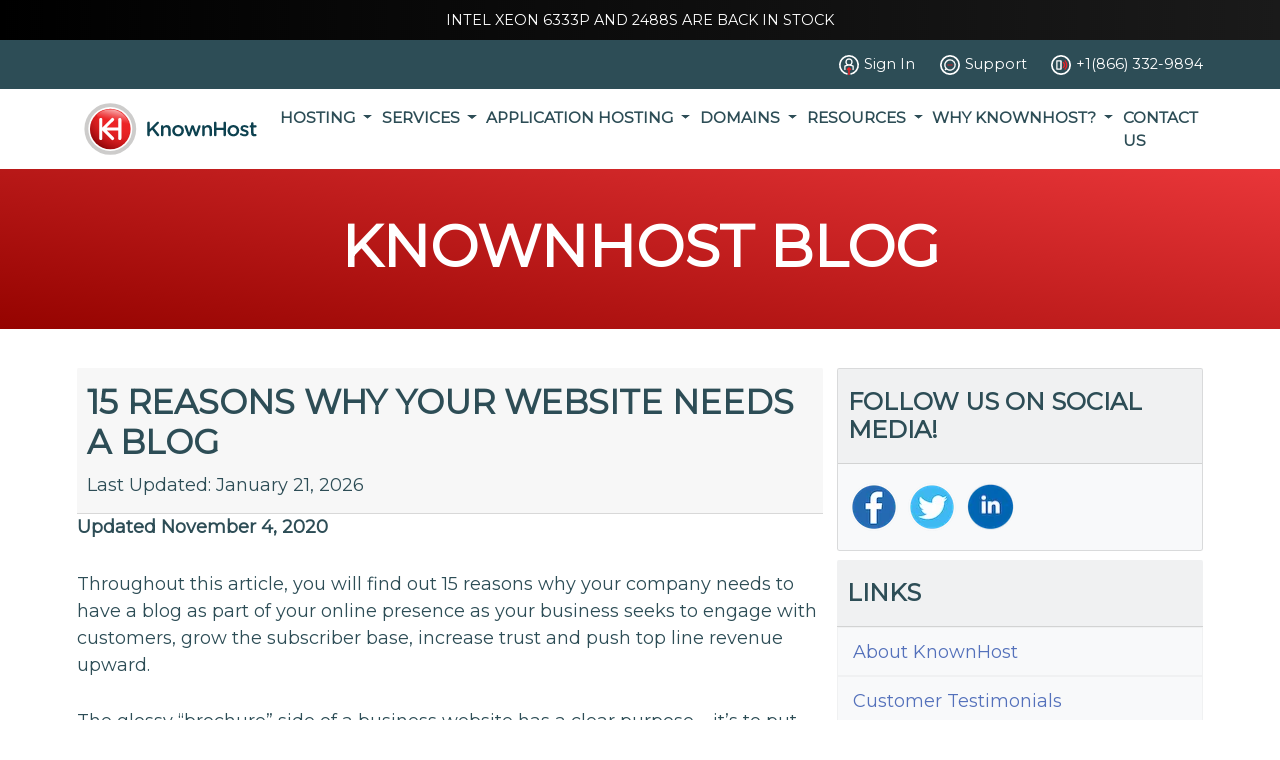

--- FILE ---
content_type: text/html; charset=UTF-8
request_url: https://www.knownhost.com/blog/15-reasons-why-your-website-needs-a-blog/
body_size: 18327
content:
<!doctype html><html lang="en-US"><head><meta charset="UTF-8"><meta http-equiv="X-UA-Compatible" content="IE=edge"><meta name="viewport" content="width=device-width, initial-scale=1"><script src="/cdn-cgi/scripts/7d0fa10a/cloudflare-static/rocket-loader.min.js" data-cf-settings="0948460e7a3b156a95deec59-|49"></script><link rel="preload" href="https://cdnjs.cloudflare.com/ajax/libs/bootstrap/5.1.3/css/bootstrap.min.css" referrerpolicy="no-referrer" as="style" onload="this.rel='stylesheet'"/><script src="/cdn-cgi/scripts/7d0fa10a/cloudflare-static/rocket-loader.min.js" data-cf-settings="0948460e7a3b156a95deec59-|49"></script><link rel="preload" href="https://www.knownhost.com/blog/wp-content/themes/kh-blog-theme/style.css" as="style" onload="this.rel='stylesheet'"> <script async src="https://www.googletagmanager.com/gtag/js?id=G-ME5XD3CP95" type="0948460e7a3b156a95deec59-text/javascript"></script> <script type="0948460e7a3b156a95deec59-text/javascript" async>window.addEventListener('mousemove', initTags)
        window.addEventListener('ontouchstart', initTags)
        window.addEventListener('scroll', initTags)

        function initTags() {
            window.dataLayer = window.dataLayer || [];
            function gtag(){dataLayer.push(arguments)};
            gtag('js', new Date());
            gtag('config', 'UA-1639514-1');
            gtag('config', 'G-ME5XD3CP95');

            // <!-- Facebook Pixel Code -->
            !function(f,b,e,v,n,t,s)
            {if(f.fbq)return;n=f.fbq=function(){n.callMethod?
            n.callMethod.apply(n,arguments):n.queue.push(arguments)};
            if(!f._fbq)f._fbq=n;n.push=n;n.loaded=!0;n.version='2.0';
            n.queue=[];t=b.createElement(e);t.async=!0;
            t.src=v;s=b.getElementsByTagName(e)[0];
            s.parentNode.insertBefore(t,s)}(window, document,'script',
            'https://connect.facebook.net/en_US/fbevents.js');
            fbq('init', '579995015506325');
            fbq('track', 'PageView');

            window.removeEventListener('mousemove', initTags);
            window.removeEventListener('ontouchstart', initTags);
            window.removeEventListener('scroll', initTags);
        }</script> 
 <script type="0948460e7a3b156a95deec59-text/javascript">(function(w,d,s,l,i){w[l]=w[l]||[];w[l].push({'gtm.start':
    new Date().getTime(),event:'gtm.js'});var f=d.getElementsByTagName(s)[0],
    j=d.createElement(s),dl=l!='dataLayer'?'&l='+l:'';j.async=true;j.src=
    'https://www.googletagmanager.com/gtm.js?id='+i+dl;f.parentNode.insertBefore(j,f);
    })(window,document,'script','dataLayer','GTM-N694FDN');</script> <meta name='robots' content='index, follow, max-image-preview:large, max-snippet:-1, max-video-preview:-1' /><title>15 Reasons Why Your Website Needs a Blog - KnownHost</title><meta name="description" content="Your company needs a blog to seek engagements, grow the subscriber base, increase trust and push top line revenue upward." /><link rel="canonical" href="https://www.knownhost.com/blog/15-reasons-why-your-website-needs-a-blog/" /><meta property="og:locale" content="en_US" /><meta property="og:type" content="article" /><meta property="og:title" content="15 Reasons Why Your Website Needs a Blog - KnownHost" /><meta property="og:description" content="Your company needs a blog to seek engagements, grow the subscriber base, increase trust and push top line revenue upward." /><meta property="og:url" content="https://www.knownhost.com/blog/15-reasons-why-your-website-needs-a-blog/" /><meta property="og:site_name" content="KnownHost" /><meta property="article:publisher" content="https://www.facebook.com/KnownHost/" /><meta property="article:published_time" content="2020-11-04T14:03:18+00:00" /><meta property="article:modified_time" content="2026-01-21T20:13:32+00:00" /><meta name="author" content="Emily Moore" /><meta name="twitter:card" content="summary_large_image" /><meta name="twitter:creator" content="@KnownHost" /><meta name="twitter:site" content="@KnownHost" /><meta name="twitter:label1" content="Written by" /><meta name="twitter:data1" content="Emily Moore" /><meta name="twitter:label2" content="Est. reading time" /><meta name="twitter:data2" content="10 minutes" /> <script type="application/ld+json" class="yoast-schema-graph">{"@context":"https://schema.org","@graph":[{"@type":"Article","@id":"https://www.knownhost.com/blog/15-reasons-why-your-website-needs-a-blog/#article","isPartOf":{"@id":"https://www.knownhost.com/blog/15-reasons-why-your-website-needs-a-blog/"},"author":{"name":"Emily Moore","@id":"https://www.knownhost.com/blog/#/schema/person/b15716b5af83cfb7bfd5bd13ecf985fc"},"headline":"15 Reasons Why Your Website Needs a Blog","datePublished":"2020-11-04T14:03:18+00:00","dateModified":"2026-01-21T20:13:32+00:00","mainEntityOfPage":{"@id":"https://www.knownhost.com/blog/15-reasons-why-your-website-needs-a-blog/"},"wordCount":2175,"commentCount":0,"publisher":{"@id":"https://www.knownhost.com/blog/#organization"},"keywords":["blog","website"],"articleSection":["Blogging"],"inLanguage":"en-US","potentialAction":[{"@type":"CommentAction","name":"Comment","target":["https://www.knownhost.com/blog/15-reasons-why-your-website-needs-a-blog/#respond"]}]},{"@type":"WebPage","@id":"https://www.knownhost.com/blog/15-reasons-why-your-website-needs-a-blog/","url":"https://www.knownhost.com/blog/15-reasons-why-your-website-needs-a-blog/","name":"15 Reasons Why Your Website Needs a Blog - KnownHost","isPartOf":{"@id":"https://www.knownhost.com/blog/#website"},"datePublished":"2020-11-04T14:03:18+00:00","dateModified":"2026-01-21T20:13:32+00:00","description":"Your company needs a blog to seek engagements, grow the subscriber base, increase trust and push top line revenue upward.","breadcrumb":{"@id":"https://www.knownhost.com/blog/15-reasons-why-your-website-needs-a-blog/#breadcrumb"},"inLanguage":"en-US","potentialAction":[{"@type":"ReadAction","target":["https://www.knownhost.com/blog/15-reasons-why-your-website-needs-a-blog/"]}]},{"@type":"BreadcrumbList","@id":"https://www.knownhost.com/blog/15-reasons-why-your-website-needs-a-blog/#breadcrumb","itemListElement":[{"@type":"ListItem","position":1,"name":"Home","item":"https://www.knownhost.com/blog/"},{"@type":"ListItem","position":2,"name":"15 Reasons Why Your Website Needs a Blog"}]},{"@type":"WebSite","@id":"https://www.knownhost.com/blog/#website","url":"https://www.knownhost.com/blog/","name":"KnownHost.com","description":"Quality Managed Web Hosting by KnownHost","publisher":{"@id":"https://www.knownhost.com/blog/#organization"},"potentialAction":[{"@type":"SearchAction","target":{"@type":"EntryPoint","urlTemplate":"https://www.knownhost.com/blog/?s={search_term_string}"},"query-input":{"@type":"PropertyValueSpecification","valueRequired":true,"valueName":"search_term_string"}}],"inLanguage":"en-US"},{"@type":"Organization","@id":"https://www.knownhost.com/blog/#organization","name":"KnownHost, LLC","url":"https://www.knownhost.com/blog/","logo":{"@type":"ImageObject","inLanguage":"en-US","@id":"https://www.knownhost.com/blog/#/schema/logo/image/","url":"https://www.knownhost.com/blog/wp-content/uploads/2021/04/logo.png","contentUrl":"https://www.knownhost.com/blog/wp-content/uploads/2021/04/logo.png","width":1200,"height":400,"caption":"KnownHost, LLC"},"image":{"@id":"https://www.knownhost.com/blog/#/schema/logo/image/"},"sameAs":["https://www.facebook.com/KnownHost/","https://x.com/KnownHost","https://www.linkedin.com/company/knownhost"]},{"@type":"Person","@id":"https://www.knownhost.com/blog/#/schema/person/b15716b5af83cfb7bfd5bd13ecf985fc","name":"Emily Moore","sameAs":["https://www.knownhost.com"],"url":"https://www.knownhost.com/blog/author/emily-honeycutt/"}]}</script> <link rel='dns-prefetch' href='//cdnjs.cloudflare.com' /><link rel="alternate" type="application/rss+xml" title="KnownHost &raquo; Feed" href="https://www.knownhost.com/blog/feed/" /><link rel="alternate" type="application/rss+xml" title="KnownHost &raquo; Comments Feed" href="https://www.knownhost.com/blog/comments/feed/" /><link rel="alternate" type="application/rss+xml" title="KnownHost &raquo; 15 Reasons Why Your Website Needs a Blog Comments Feed" href="https://www.knownhost.com/blog/15-reasons-why-your-website-needs-a-blog/feed/" /><link rel="alternate" title="oEmbed (JSON)" type="application/json+oembed" href="https://www.knownhost.com/blog/wp-json/oembed/1.0/embed?url=https%3A%2F%2Fwww.knownhost.com%2Fblog%2F15-reasons-why-your-website-needs-a-blog%2F" /><link rel="alternate" title="oEmbed (XML)" type="text/xml+oembed" href="https://www.knownhost.com/blog/wp-json/oembed/1.0/embed?url=https%3A%2F%2Fwww.knownhost.com%2Fblog%2F15-reasons-why-your-website-needs-a-blog%2F&#038;format=xml" /><style>yarpp{content-visibility:auto;contain-intrinsic-size:1px 1000px;}</style><script type="0948460e7a3b156a95deec59-text/javascript">WebFontConfig={google:{families:["Montserrat:wght@400..700&display=swap"]}};if ( typeof WebFont === "object" && typeof WebFont.load === "function" ) { WebFont.load( WebFontConfig ); }</script><script data-optimized="1" src="https://www.knownhost.com/blog/wp-content/plugins/litespeed-cache/assets/js/webfontloader.min.js" type="0948460e7a3b156a95deec59-text/javascript"></script><link data-optimized="2" rel="stylesheet" href="https://www.knownhost.com/blog/wp-content/litespeed/css/20e1f22ceea3eaafdac9025565a719c3.css?ver=37a8f" /><link rel="preload" as="image" href="/assets/images/kh-full.svg"><link rel="preload" as="image" href="https://www.knownhost.com/blog/wp-content/themes/kh-blog-theme/assets/img/icons/facebook-icon.png"><link rel="preload" as="image" href="https://www.knownhost.com/blog/wp-content/themes/kh-blog-theme/assets/img/icons/twitter-icon.png"><link rel="preload" as="image" href="https://www.knownhost.com/blog/wp-content/themes/kh-blog-theme/assets/img/icons/linkedin-icon.png"><link rel="https://api.w.org/" href="https://www.knownhost.com/blog/wp-json/" /><link rel="alternate" title="JSON" type="application/json" href="https://www.knownhost.com/blog/wp-json/wp/v2/posts/16805" /><link rel="EditURI" type="application/rsd+xml" title="RSD" href="https://www.knownhost.com/blog/xmlrpc.php?rsd" /><meta name="generator" content="WordPress 6.9" /><link rel='shortlink' href='https://www.knownhost.com/blog/?p=16805' /><link rel="icon" href="https://www.knownhost.com/blog/wp-content/uploads/2022/07/cropped-apple-icon-57x57-1-32x32.png" sizes="32x32" /><link rel="icon" href="https://www.knownhost.com/blog/wp-content/uploads/2022/07/cropped-apple-icon-57x57-1-192x192.png" sizes="192x192" /><link rel="apple-touch-icon" href="https://www.knownhost.com/blog/wp-content/uploads/2022/07/cropped-apple-icon-57x57-1-180x180.png" /><meta name="msapplication-TileImage" content="https://www.knownhost.com/blog/wp-content/uploads/2022/07/cropped-apple-icon-57x57-1-270x270.png" /></head><body>
<noscript>
<img height="1" width="1" style="display:none"
src="https://www.facebook.com/tr?id=579995015506325&ev=PageView&noscript=1"/>
</noscript>
<noscript><iframe src="https://www.googletagmanager.com/ns.html?id=GTM-N694FDN"
height="0" width="0" style="display:none;visibility:hidden"></iframe></noscript><div id="holder"><div id="kh-banner" class="flash"><div class="container"><div class="text-center"><p class="p-0 m-0 sale-wrapper py-3">
<a class="sale py-2 active" href="/managed-dedicated-servers">Intel Xeon 6333p and 2488s are back in stock</a></p></div></div></div><div class="kh_bg-dark-blue text-white py-2" style="background-color: #2d4d56;"><div class="container kh_container"><div class="d-flex justify-content-between justify-content-md-end">
<a class="nav-link d-flex align-items-center text-white" href="https://my.knownhost.com/client/login/">
<img data-lazyloaded="1" src="[data-uri]" class="kh_nav-icon" data-src="/assets/images/icons/nav/account-login-white.svg" alt="login">
<span class="d-none d-md-block">Sign In</span>
</a>
<a class="nav-link d-flex align-items-center text-white" href="https://my.knownhost.com/client/login/">
<img data-lazyloaded="1" src="[data-uri]" class="kh_nav-icon" data-src="/assets/images/icons/nav/customer-service-white.svg" alt="chat">
<span class="d-none d-md-block">Support</span>
</a>
<a class="nav-link d-flex align-items-center text-white pe-0" href="tel:18663329894">
<img data-lazyloaded="1" src="[data-uri]" class="kh_nav-icon" data-src="/assets/images/icons/nav/call-us-white.svg" alt="call">
<span class="d-none d-md-block">+1(866) 332-9894</span>
</a></div></div></div><nav class="navbar navbar-expand-lg navbar-light bg-white py-0"><div class="container kh_container">
<a class="navbar-brand kh_img-container" href="/" style="height: 80px;">
<img src="/assets/images/kh-full.svg" class="w-100 h-100" alt="KnownHost" fetchpriority="high" decoding="sync">
</a>
<button class="navbar-toggler" type="button" data-bs-toggle="collapse" data-bs-target="#navbarNavDropdown" aria-controls="navbarNavDropdown" aria-expanded="false" aria-label="Toggle navigation">
<span class="navbar-toggler-icon"></span>
</button><div class="collapse navbar-collapse justify-content-end" id="navbarNavDropdown"><ul class="navbar-nav gap-3"><li class="nav-item dropdown">
<a class="d-none d-lg-block nav-link dropdown-toggle" href="/hosting" role="button" data-bs-hover="dropdown" aria-expanded="false">
Hosting                            </a>
<a class="d-block d-lg-none nav-link dropdown-toggle" href="/hosting" role="button" data-bs-toggle="dropdown" aria-expanded="false">
Hosting                            </a><ul class="dropdown-menu"><li>
<a class="dropdown-item" href="/web-hosting">
Web Hosting                                            </a></li><li>
<a class="dropdown-item" href="/reseller-hosting">
Reseller Hosting                                            </a></li><li>
<a class="dropdown-item" href="/semi-dedicated-hosting">
Semi-Dedicated Hosting                                            </a></li><li>
<a class="dropdown-item" href="/wordpress-hosting">
Hosting for WordPress                                            </a></li><li>
<a class="dropdown-item" href="/vps-hosting">
VPS Servers                                            </a></li><li>
<a class="dropdown-item" href="/nvme-vps">
NVMe VPS Servers                                            </a></li><li>
<a class="dropdown-item" href="/cloud-hosting">
Cloud Servers                                            </a></li><li>
<a class="dropdown-item" href="/dedicated-servers">
Dedicated Servers                                            </a></li></ul></li><li class="nav-item dropdown">
<a class="d-none d-lg-block nav-link dropdown-toggle" href="#" role="button" data-bs-hover="dropdown" aria-expanded="false">
Services                            </a>
<a class="d-block d-lg-none nav-link dropdown-toggle" href="#" role="button" data-bs-toggle="dropdown" aria-expanded="false">
Services                            </a><ul class="dropdown-menu"><li>
<a class="dropdown-item" href="/ssl-certificates">
SSL Certificates                                            </a></li><li>
<a class="dropdown-item" href="/remote-backups">
Remote Backups                                            </a></li><li>
<a class="dropdown-item" href="/mailchannels">
MailChannels                                            </a></li><li>
<a class="dropdown-item" href="/google-workspace">
Google Workspace                                            </a></li><li>
<a class="dropdown-item" href="/migration-assistance">
Migration Assistance                                            </a></li></ul></li><li class="nav-item dropdown">
<a class="d-none d-lg-block nav-link dropdown-toggle" href="/application-hosting" role="button" data-bs-hover="dropdown" aria-expanded="false">
Application Hosting                            </a>
<a class="d-block d-lg-none nav-link dropdown-toggle" href="/application-hosting" role="button" data-bs-toggle="dropdown" aria-expanded="false">
Application Hosting                            </a><ul class="dropdown-menu"><li>
<a class="dropdown-item" href="/xenforo-hosting">
XenForo Hosting                                            </a></li><li>
<a class="dropdown-item" href="/opencart-hosting">
OpenCart Hosting                                            </a></li><li>
<a class="dropdown-item" href="/cpanel">
cPanel Hosting                                            </a></li><li>
<a class="dropdown-item" href="/plesk">
Plesk Hosting                                            </a></li><li>
<a class="dropdown-item" href="/directadmin">
DirectAdmin Hosting                                            </a></li><li>
<a class="dropdown-item" href="/whmcs">
WHMCS Hosting                                            </a></li></ul></li><li class="nav-item dropdown">
<a class="d-none d-lg-block nav-link dropdown-toggle" href="/domain-registration" role="button" data-bs-hover="dropdown" aria-expanded="false">
Domains                            </a>
<a class="d-block d-lg-none nav-link dropdown-toggle" href="/domain-registration" role="button" data-bs-toggle="dropdown" aria-expanded="false">
Domains                            </a><ul class="dropdown-menu"><li>
<a class="dropdown-item" href="/domain-registration-com">
.com registration                                            </a></li><li>
<a class="dropdown-item" href="/domain-registration-net">
.net registration                                            </a></li><li>
<a class="dropdown-item" href="/domain-registration-org">
.org registration                                            </a></li><li>
<a class="dropdown-item" href="/domain-registration-ca">
.ca registration                                            </a></li><li>
<a class="dropdown-item" href="/domain-registration-us">
.us registration                                            </a></li><li>
<a class="dropdown-item" href="/domain-registration-co">
.co registration                                            </a></li></ul></li><li class="nav-item dropdown">
<a class="d-none d-lg-block nav-link dropdown-toggle" href="#" role="button" data-bs-hover="dropdown" aria-expanded="false">
Resources                            </a>
<a class="d-block d-lg-none nav-link dropdown-toggle" href="#" role="button" data-bs-toggle="dropdown" aria-expanded="false">
Resources                            </a><ul class="dropdown-menu"><li>
<a class="dropdown-item" href="/blog/">
Our Blog                                            </a></li><li>
<a class="dropdown-item" href="/kb/">
Knowledge Base                                            </a></li><li>
<a class="dropdown-item" href="/affiliate">
Referral Incentives                                            </a></li><li>
<a class="dropdown-item" href="/hosting-acquisitions">
Hosting Acquisitions                                            </a></li></ul></li><li class="nav-item dropdown">
<a class="d-none d-lg-block nav-link dropdown-toggle" href="#" role="button" data-bs-hover="dropdown" aria-expanded="false">
Why KnownHost?                            </a>
<a class="d-block d-lg-none nav-link dropdown-toggle" href="#" role="button" data-bs-toggle="dropdown" aria-expanded="false">
Why KnownHost?                            </a><ul class="dropdown-menu"><li>
<a class="dropdown-item" href="/why-knownhost">
Why KnownHost?                                            </a></li><li>
<a class="dropdown-item" href="/about">
About Us                                            </a></li><li>
<a class="dropdown-item" href="/network">
Our Network                                            </a></li><li>
<a class="dropdown-item" href="/ddos-protection">
DDoS Protection                                            </a></li><li>
<a class="dropdown-item" href="/our-clients">
Our Clients                                            </a></li></ul></li><li class="nav-item ">
<a class="d-none d-lg-block nav-link " href="/contact" >
Contact Us                            </a>
<a class="d-block d-lg-none nav-link " href="/contact" >
Contact Us                            </a></li></ul></div></div></nav></div><div id="nav-spacer"></div> <script defer type="0948460e7a3b156a95deec59-text/javascript">document.addEventListener("DOMContentLoaded", function(){
        const holder = document.getElementById('holder')
        const navSpacer = document.getElementById('nav-spacer')
        navSpacer.style.height = holder.clientHeight + "px"

        document.querySelectorAll('.compare-plans-offset').forEach(item => {
            item.style.top = -holder.clientHeight + "px"
        })

        if(window.innerWidth > 991) {
            document.querySelectorAll('.dropdown').forEach(function(dropdown) {
                dropdown.addEventListener('mouseenter', function() {
                    const dropdownMenu = this.querySelector('.dropdown-menu');
                    dropdownMenu.classList.add('show');
                });
    
                dropdown.addEventListener('mouseleave', function() {
                    const dropdownMenu = this.querySelector('.dropdown-menu');
                    dropdownMenu.classList.remove('show');
                });
            });
        }
    });</script> <section class="kh_banner" style="min-height: 150px;"><div class="container py-5"><h3 class="kh_title-h1-xl py-4 aspect-ratio-box">KNOWNHOST BLOG</h3></div></section><div class="container"><div class="row"><div class="col-md-8"><main id="main" class="site-main"><article class="my-6"><div class="card border-0"><div class="card-header"><h1 class="kh_title-h2 py-3 m-0">15 Reasons Why Your Website Needs a Blog</h1><p class="last-updated">Last Updated: January 21, 2026</p></div><div class="blog-full-post"><p><strong>Updated November 4, 2020</strong></p><div style="height:20px" aria-hidden="true" class="wp-block-spacer"></div><p>Throughout this article, you will find out 15 reasons why your company needs to have a blog as part of your online presence as your business seeks to engage with customers, grow the subscriber base, increase trust and push top line revenue upward.</p><div style="height:20px" aria-hidden="true" class="wp-block-spacer"></div><p>The glossy &#8220;brochure&#8221; side of a business website has a clear purpose &#8211; it&#8217;s to put out the product (or service) value proposition, resonate with user needs and provide a clear path to purchase.  So, how does a blog fit into the overall content strategy?</p><div style="height:20px" aria-hidden="true" class="wp-block-spacer"></div><p>We&#8217;ll cover 15 different reasons business owners and marketers invest the time and effort into blogging.  TL;DR &#8211; a blog makes financial sense for many different reasons!</p><div style="height:20px" aria-hidden="true" class="wp-block-spacer"></div><h2 class="wp-block-heading"><strong>Authority Building / Thought Leadership</strong></h2><p>Building authority and thought leadership requires taking on topics and writing at a depth (number of words) that often don&#8217;t fit neatly into the glossy brochure side of a website.  Whether they&#8217;re called epic, skyscraper, evergreen, pillar or deep-dive posts, the fact of the matter is that taking on a topic and giving it thorough coverage is how writers, and sites, become known as experts.</p><div style="height:20px" aria-hidden="true" class="wp-block-spacer"></div><p>The goal of blogging should be to provide useful information that readers can do something with, today, in the real world.  In the case of this post, it&#8217;s to spurn someone on so that they set up a blog on their site and get started writing.</p><div style="height:20px" aria-hidden="true" class="wp-block-spacer"></div><h2 class="wp-block-heading"><strong>Build Rapport &amp; Trust With Clients via Storytelling</strong></h2><p>People buy from those they know, like and trust, period. Finding opportunities for readers to get to know the company, products and people behind the scenes are great ways of <a href="https://www.brandwatch.com/blog/brand-affinity/">developing affinity</a>. In getting readers to see the shared values they hold in common with a brand, a blog can leverage storytelling in showcasing their successes and illustrating those things held as important.</p><div style="height:20px" aria-hidden="true" class="wp-block-spacer"></div><p>The greater the affinity someone has with a brand, the more likely they are to make purchases, to spend more and stay customers for longer, particularly since it <a href="https://www.invespcro.com/blog/customer-acquisition-retention/">costs 5x more to acquire</a> a customer than to retain one.</p><div style="height:20px" aria-hidden="true" class="wp-block-spacer"></div><h2 class="wp-block-heading"><strong>Content Marketing for List Building</strong></h2><p>The fact that email marketing delivers a 4,300% return on investment is reason enough to focus on email list building and use that list to drive top line revenue.  Using a website blog as the primary content marketing channel means that high quality, deep-dive content can be used to attract email subscribers.</p><div style="height:20px" aria-hidden="true" class="wp-block-spacer"></div><p>There are many other reasons for pursuing content marketing, but attracting subscribers provides fuel for a successful email marketing program.</p><div style="height:20px" aria-hidden="true" class="wp-block-spacer"></div><h2 class="wp-block-heading"><strong>Conversions to Sell More Stuff</strong></h2><p>Using a <a href="https://www.business2community.com/inbound-marketing/43-inbound-markeitng-statistic-will-blow-mind-01035673">blog to sell</a> products and services is probably the most overhyped reason to blog. Yes, you can sell stuff by blogging. No, you shouldn&#8217;t try to make your blog exclusively a channel to promote your wares.</p><div style="height:20px" aria-hidden="true" class="wp-block-spacer"></div><p>A blog is most successful when it provides value to readers.  The less you ask for in return for reading your blog the more likely you are to build affinity, trust and a lasting relationship.  In short, don&#8217;t burn your bridges by screaming, &#8220;Sale. Sale. Sale.&#8221; throughout your blog.</p><div style="height:20px" aria-hidden="true" class="wp-block-spacer"></div><p>It&#8217;s great to occasionally throw in a special sale offer, giveaway, promotion, discount or incentive for people to open their wallets.  But don&#8217;t make your blog into that annoying salesman that calls on the phone and instantly gets hung up on.</p><div style="height:20px" aria-hidden="true" class="wp-block-spacer"></div><h2 class="wp-block-heading"><strong>Meeting Expectations</strong></h2><p>Sometimes you do what needs to be done because it&#8217;s expected of you.</p><div style="height:20px" aria-hidden="true" class="wp-block-spacer"></div><p>Ever visit a website where the copyright year in the footer is 2, 3 or 5 years out of date?</p><div style="height:20px" aria-hidden="true" class="wp-block-spacer"></div><p>Ever look for a company Contact Us details in search of their phone number and address, but you can&#8217;t locate them?</p><div style="height:20px" aria-hidden="true" class="wp-block-spacer"></div><p>Website visitors <a href="https://contentmarketinginstitute.com/wp-content/uploads/2017/12/2018_B2C_Research_Final.pdf">expect companies to have a blog</a>. It doesn&#8217;t have to be updated 10x a day. It doesn&#8217;t have to spell out secrets like cold fusion. It does need to have original content and have had blog posts published fairly recently.</p><div style="height:20px" aria-hidden="true" class="wp-block-spacer"></div><p>A cold dead blog is just as bad as no blog.  Either way, visitors think it&#8217;s a ghost town.  No one goes to a ghost town in search of solutions to their problems.</p><div style="height:20px" aria-hidden="true" class="wp-block-spacer"></div><h2 class="wp-block-heading"><strong>Explain Product Use Cases</strong></h2><p>The main pages on a website are designed to gain the attention of visitors, explain the primary value proposition of the offerings and do it using hard hitting writing (not lengthy, verbose text-heavy prose).  It really is like a glossy brochure.</p><div style="height:20px" aria-hidden="true" class="wp-block-spacer"></div><p>A blog, on the other hand, can be used to illustrate how a product or service is used in particular use cases.  When you&#8217;ve got a range of different ways something can be used to make life easier, save money or otherwise benefit the buyer, assorted use cases can explain the assorted applications without trying to be everything to everyone all in one go.</p><div style="height:20px" aria-hidden="true" class="wp-block-spacer"></div><h2 class="wp-block-heading"><strong>Improve Marketing ROI</strong></h2><p>Companies that blog have <a href="https://www.hubspot.com/state-of-marketing">noticeably higher marketing ROI</a> than those who don&#8217;t.</p><div style="height:20px" aria-hidden="true" class="wp-block-spacer"></div><p>Marketing ROI is derived from each of the other 14 reasons your site needs a blog, so be sure to check each and every one of them out before deciding against embarking on a blog.</p><div style="height:20px" aria-hidden="true" class="wp-block-spacer"></div><p>If you want to boost marketing results, you need a company blog.</p><div style="height:20px" aria-hidden="true" class="wp-block-spacer"></div><h2 class="wp-block-heading"><strong>Keep Customers Updated About News, Product Updates &amp; Events</strong></h2><p>Social media is great at updating your audience about happenings with the company, latest news, events you&#8217;ll be hosting or attending, new products, product feature updates and much more.  Email is also great at updating people.  However, social media posts are only seen by a fraction of your audience, even those who follow you won&#8217;t see every update you share.</p><div style="height:20px" aria-hidden="true" class="wp-block-spacer"></div><p>Email, although effective, will only reach those who have subscribed, meaning your messages won&#8217;t be seen by everyone you want to reach.</p><div style="height:20px" aria-hidden="true" class="wp-block-spacer"></div><p>In an ideal world, a company will make announcements via blog posts, share them socially and then include mention in email newsletters.  This multi-channel approach is how you get the greatest coverage in reaching customers, prospects and brand fans.</p><div style="height:20px" aria-hidden="true" class="wp-block-spacer"></div><h2 class="wp-block-heading"><strong>Lead Generation</strong></h2><p>One of the top revenue generating activities associated with <a href="https://blog.hubspot.com/marketing/business-blogging-in-2015">blogging is in lead generation</a>.</p><div style="height:20px" aria-hidden="true" class="wp-block-spacer"></div><p>Rather than trying to immediately convert readers into buyers, a blog can be used as an effective lead generation tool that attracts prospects by illustrating the positive results found from using the products or services of a company.</p><div style="height:20px" aria-hidden="true" class="wp-block-spacer"></div><p>Some use a blog for demand generation, by showing the problem that people may not realize they&#8217;ve got.  Others use it for lead capture, by offering to tell more about the solutions available to a problem they know they are experiencing.  Lead generation is all this and more.  Use the blog to inform, tease, offer free information and get insights about who is interested in what &#8211; perfect fuel for the sales team.</p><div style="height:20px" aria-hidden="true" class="wp-block-spacer"></div><h2 class="wp-block-heading"><strong>Localization Opportunities</strong></h2><p>If you&#8217;ve got a national, or global, audience, there can be differences in how a product or service fits a given geography.</p><div style="height:20px" aria-hidden="true" class="wp-block-spacer"></div><p>Using a blog to geo-target an audience segment means that you can use those focused keyword phrases that wouldn&#8217;t be appropriate on the general pages of the glossy website.  It&#8217;s the blog where you can talk about a state or city, along with your keyword phrases, which is essential if you&#8217;re trying to attract searchers who have refined their searching based on their locale.</p><div style="height:20px" aria-hidden="true" class="wp-block-spacer"></div><p>Localized searches are common among mobile users, with <a href="https://www.searchenginejournal.com/local-seo/what-is-local-seo-why-local-search-is-important/">half of mobile users</a> visiting a store after doing a local search.</p><div style="height:20px" aria-hidden="true" class="wp-block-spacer"></div><p>Use the blog to drop in some local phrases, focus on a local market, give examples of local customers for the ultimate in targeted use cases.  You&#8217;ll always be able to use other locations in future posts without worry about overloading your site navigation or diluting your broad core message.</p><div style="height:20px" aria-hidden="true" class="wp-block-spacer"></div><h2 class="wp-block-heading"><strong>Sales &#8211; Staying Front of Mind / Front of Wallet</strong></h2><p>There are times when you&#8217;d like to just give people a nudge and remind them that you&#8217;re out there, still the thought leaders, still the trusted name and still the ones who have the solution to their needs.</p><div style="height:20px" aria-hidden="true" class="wp-block-spacer"></div><p>A blog gives you a chance to stay front of mind, which in turn helps keep you front of wallet, so that when it is time for someone to spend money, they remember that you&#8217;re the one to call first.</p><div style="height:20px" aria-hidden="true" class="wp-block-spacer"></div><p>Blogging doesn&#8217;t have to be about making the immediate sale.  Instead, simply providing content that is of value to them, is interesting to them or even humorous &#8211; all are ways of staying in front of the customer and providing that nudge they may need to keep you fresh in their mind.</p><div style="height:20px" aria-hidden="true" class="wp-block-spacer"></div><h2 class="wp-block-heading"><strong>SEO &#8211; Inbound Link Building</strong></h2><p>Thinking of a blog means thinking about how the world responds to the blog content.  Publishing a great post that references other great content or is so good in its own right that it&#8217;s worthy of being bookmarked, talked about or linked back to, is a post that&#8217;s accomplishing many different positive achievements.</p><div style="height:20px" aria-hidden="true" class="wp-block-spacer"></div><p>By getting others to mention your post, and link back to it, there is a search engine optimization value to the post.  Attracting inbound links will build not just the post authority and trust but also the entire site authority and trust.</p><div style="height:20px" aria-hidden="true" class="wp-block-spacer"></div><p>Create quality content and encourage backlinks from others &#8211; your search rankings will improve across multiple pages of the site.</p><div style="height:20px" aria-hidden="true" class="wp-block-spacer"></div><h2 class="wp-block-heading"><strong>SEO &#8211; Internal Link Building</strong></h2><p>Internal links are some of the most important links that you can possibly build while being the ones you have the greatest control over.</p><div style="height:20px" aria-hidden="true" class="wp-block-spacer"></div><p>By adding more content weight to the site, each post gives you an opportunity to create contextually relevant links pointing to other key pages of your site that you want to boost in the rankings.  Don&#8217;t overdo it.  In moderation, blogging to create internal links is a powerful tactic to improve other page positions in the SERPs.</p><div style="height:20px" aria-hidden="true" class="wp-block-spacer"></div><h2 class="wp-block-heading"><strong>SEO &#8211; Search Traffic Building</strong></h2><p>Experienced bloggers know that adding a blog to a successful website is much like going fishing and putting another line (with baited hook) into the water.  Over time, as quality content is published, a blog will amass a growing number of pages which rank for assorted search terms.</p><div style="height:20px" aria-hidden="true" class="wp-block-spacer"></div><p>Think of a blog as a giant magnet or every increasing funnel that can attract new visitors to the site and then be funneled over to sales related pages, email signups and other conversion paths, thanks to the use of well crafted Call To Action (CTA) pitches.</p><div style="height:20px" aria-hidden="true" class="wp-block-spacer"></div><h2 class="wp-block-heading"><strong>Social Syndication Opportunities</strong></h2><p>Rather than blasting out sales messages at every chance across the company social media channels, why not present a synopsis of new blog post content with a link inviting people to learn more?</p><div style="height:20px" aria-hidden="true" class="wp-block-spacer"></div><p>By giving your social channels a healthy dose of interesting, non-sales related content, you&#8217;re demonstrating a commitment to providing them items of value rather than ways of lightening their wallets.</p><div style="height:20px" aria-hidden="true" class="wp-block-spacer"></div><h2 class="wp-block-heading"><strong>Blog Options</strong></h2><p>Ask someone what blog they&#8217;re considering installing on a website and odds are they&#8217;re going to say, &#8220;WordPress&#8221; without batting an eye, largely because of the fact that <a href="https://99firms.com/blog/blogging-statistics/">WordPress powers about 1/3 of all websites</a> on the internet.</p><div style="height:20px" aria-hidden="true" class="wp-block-spacer"></div><p>WordPress is actually a Content Management System (CMS) that includes the ability for one or more people to publish and manage the publishing of content while readers can comment on content being published, thus making it a blog.</p><div style="height:20px" aria-hidden="true" class="wp-block-spacer"></div><p>Other CMS&#8217;s of note, that can also be considered blogs, but typically aren&#8217;t thought of in that way, include Joomla! and Drupal.</p><div style="height:20px" aria-hidden="true" class="wp-block-spacer"></div><p>Traditional self-hosted blog platforms include Pyro, SilverStripe, TextPattern, Jekyll, though there are dozens more free options available.</p><div style="height:20px" aria-hidden="true" class="wp-block-spacer"></div><h2 class="wp-block-heading"><strong>External vs Self-Hosted</strong></h2><p>You can install a blog or other CMS system on your website, like WordPress, and move right along.</p><div style="height:20px" aria-hidden="true" class="wp-block-spacer"></div><p>The other option is to use an external platform owned by someone else, like WordPress.com, Blogger or even Medium, LinkedIn or Instagram.</p><div style="height:20px" aria-hidden="true" class="wp-block-spacer"></div><p>The critical differences between hosting your own platform like installing WordPress on your own domain as compared to using a platform like Medium boils down to control and ownership.</p><div style="height:20px" aria-hidden="true" class="wp-block-spacer"></div><p>If you&#8217;re going to spend countless hours creating content, enticing visitors to come and sign-up, develop search rankings for many core terms &#8211; why would you want to give all of that to some other company?</p><div style="height:20px" aria-hidden="true" class="wp-block-spacer"></div><p>Self-hosted blogging means you control the rights of ownership, editorial control and maintain the rankings that go along with it.  External blog sites mean you&#8217;ve given this away to someone else, developing the value of their online real estate while you retain virtually nothing.</p><div style="height:20px" aria-hidden="true" class="wp-block-spacer"></div><p>The choice is clear.  Install a blog on your domain and never look back!</p><div style="height:20px" aria-hidden="true" class="wp-block-spacer"></div><h2 class="wp-block-heading"><strong>Conclusion</strong></h2><p>Now&#8217;s the time to get started in blogging by installing your choice of blogging platforms on a <a href="https://www.knownhost.com">KnownHost</a> web hosting account. With Softaculous, you&#8217;ll have access to dozens of CMS and blog platforms, all open source and free to use, available with the ease of 1-click installs.</p><div style="height:20px" aria-hidden="true" class="wp-block-spacer"></div><p>Plans range from <a href="https://www.knownhost.com/web-hosting">web hosting</a> at $3.47/month to <a href="https://www.knownhost.com/wordpress-hosting">Managed Hosting for WordPress</a> at $5.98/month, on up to <a href="https://www.knownhost.com/reseller-hosting">reseller accounts</a> from $6.97/month and <a href="https://www.knownhost.com/managed-vps">managed VPS hosting</a> from $28.00/month.</p><div style="height:20px" aria-hidden="true" class="wp-block-spacer"></div><p>If you&#8217;re unsure about which hosting plan would best suit your needs or which blogging platform to install on your hosting account, be sure to ask our technical sales advisors who will be glad to assist.</p><div style="height:20px" aria-hidden="true" class="wp-block-spacer"></div><div style="height:20px" aria-hidden="true" class="wp-block-spacer"></div><div class='yarpp yarpp-related yarpp-related-website yarpp-template-list'><h3>Related posts:</h3><ol><li><a href="https://www.knownhost.com/blog/creating-catchy-blog-content-10-rules-engagement/" rel="bookmark" title="Creating Memorable Blog Content">Creating Memorable Blog Content</a></li><li><a href="https://www.knownhost.com/blog/are-wordpress-comments-beneficial-to-your-blog/" rel="bookmark" title="Are WordPress Comments Beneficial To Your Blog?">Are WordPress Comments Beneficial To Your Blog?</a></li><li><a href="https://www.knownhost.com/blog/best-seo-practices-for-blog-formatting/" rel="bookmark" title="Best SEO Practices For Blog Formatting">Best SEO Practices For Blog Formatting</a></li><li><a href="https://www.knownhost.com/blog/wordpress-plugins-basics/" rel="bookmark" title="WordPress Plugins Basics">WordPress Plugins Basics</a></li></ol></div></div><footer class="entry-footer card-footer text-muted">
<span class="cat-links">
<span class="badge custom-badge"><a href="https://www.knownhost.com/blog/cat/blogging/" rel="category tag">Blogging</a></span>
</span><span class="tags-links">
<span class="badge custom-badge text-muted">#<a href="https://www.knownhost.com/blog/tag/blog/" rel="tag">blog</a></span> <span class="badge custom-badge text-muted">#<a href="https://www.knownhost.com/blog/tag/website/" rel="tag">website</a></span>        </span><div class="entry-meta text-muted mx-1">
<span class="posted-on"><a class="kh_text-dark-blue" href="https://www.knownhost.com/blog/15-reasons-why-your-website-needs-a-blog/" rel="bookmark"><time class="entry-date published" datetime="2020-11-04T09:03:18-05:00">November 4, 2020</time><time class="updated" datetime="2026-01-21T15:13:32-05:00">January 21, 2026</time></a></span></div></footer></div></article><nav class="navigation post-navigation" aria-label="Posts"><h2 class="screen-reader-text">Post navigation</h2><div class="nav-links"><div class="nav-previous"><a href="https://www.knownhost.com/blog/the-significance-of-using-a-business-email-over-a-personal-email/" rel="prev">&laquo; Previous Post</a></div><div class="nav-next"><a href="https://www.knownhost.com/blog/facebook-ads-youtube-ads-or-both/" rel="next">Next Post &raquo;</a></div></div></nav><div id="comments" class="comments-area"><div class="kh-comment-form mt-5"><div id="respond" class="comment-respond"><h5 class="reply-title kh_title-h4">Leave a Reply<small class="wb-cancel-reply"><a rel="nofollow" id="cancel-comment-reply-link" href="/blog/15-reasons-why-your-website-needs-a-blog/#respond" style="display:none;">Cancel</a></small></h5><form action="https://www.knownhost.com/blog/wp-comments-post.php" method="post" id="commentform" class="comment-form row align-items-center"><div class="col-md-12 text-muted wb-comment-notes"><p>Your email address will not be published. Required fields are marked *</p></div><div class="form-group col-md-12"><textarea id="comment" name="comment" cols="45" rows="8" aria-required="true" class="form-control fs-2" placeholder="Enter your comment...*"></textarea></div><div class="form-group col-md-4"><input id="author" placeholder="Name *" name="author" type="text" value="" size="30" class="form-control fs-2" required /></div><div class="form-group col-md-4"><input id="email" placeholder="Email *" name="email" type="email" value="" size="30" class="form-control fs-2" required /></div><div class="form-group col-md-4"><input id="url" placeholder="Website" name="url" type="url" value="" size="30" class="form-control fs-2" /></div><p class="cptch_block"><script class="cptch_to_remove" type="0948460e7a3b156a95deec59-text/javascript">(function( timeout ) {
					setTimeout(
						function() {
							var notice = document.getElementById("cptch_time_limit_notice_1");
							if ( notice )
								notice.style.display = "block";
						},
						timeout
					);
				})(120000);</script> <span id="cptch_time_limit_notice_1" class="cptch_time_limit_notice cptch_to_remove">Time limit is exhausted. Please reload CAPTCHA.</span><span class="cptch_wrap cptch_math_actions">
<label class="cptch_label" for="cptch_input_1"><span class="cptch_span">2</span>
<span class="cptch_span">&nbsp;&#43;&nbsp;</span>
<span class="cptch_span">6</span>
<span class="cptch_span">&nbsp;=&nbsp;</span>
<span class="cptch_span"><input id="cptch_input_1" class="cptch_input cptch_wp_comments" type="text" autocomplete="off" name="cptch_number" value="" maxlength="2" size="2" aria-required="true" required="required" style="margin-bottom:0;display:inline;font-size: 12px;width: 40px;" /></span>
<input type="hidden" name="cptch_result" value="ZbY=" /><input type="hidden" name="cptch_time" value="1769053054" />
<input type="hidden" name="cptch_form" value="wp_comments" />
</label><span class="cptch_reload_button_wrap hide-if-no-js">
<noscript><style type="text/css">.hide-if-no-js {
								display: none !important;
							}</style></noscript>
<span class="cptch_reload_button dashicons dashicons-update"></span>
</span></span></p><div class="form-submit my-5"><input name="submit" type="submit" id="submit" class="submit btn kh_btn-light-green" value="Post Comment" /> <input type='hidden' name='comment_post_ID' value='16805' id='comment_post_ID' />
<input type='hidden' name='comment_parent' id='comment_parent' value='0' /></div><p style="display: none;"><input type="hidden" id="akismet_comment_nonce" name="akismet_comment_nonce" value="dfea69a596" /></p><p style="display: none !important;" class="akismet-fields-container" data-prefix="ak_"><label>&#916;<textarea name="ak_hp_textarea" cols="45" rows="8" maxlength="100"></textarea></label><input type="hidden" id="ak_js_1" name="ak_js" value="188"/><script type="0948460e7a3b156a95deec59-text/javascript">document.getElementById( "ak_js_1" ).setAttribute( "value", ( new Date() ).getTime() );</script></p></form></div></div></div></main></div><div class="col-md-4"><aside id="secondary" class="my-6"><div class="card bg-light mb-3"><div class="card-header"><h3 class="kh_title-h3 py-4 m-0">Follow Us On Social Media!</h3></div><div class="card-body custom-card py-4">
<a href="https://www.facebook.com/KnownHost">
<img src="https://www.knownhost.com/blog/wp-content/themes/kh-blog-theme/assets/img/icons/facebook-icon.png" alt="Facebook" class="m-1 social-media-icon" fetchpriority="high" decoding="sync">
</a>
<a href="https://twitter.com/KnownHost">
<img src="https://www.knownhost.com/blog/wp-content/themes/kh-blog-theme/assets/img/icons/twitter-icon.png" alt="Twitter" class="m-1 social-media-icon" fetchpriority="high" decoding="sync">
</a>
<a href="https://www.linkedin.com/company/knownhost">
<img src="https://www.knownhost.com/blog/wp-content/themes/kh-blog-theme/assets/img/icons/linkedin-icon.png" alt="LinkedIn" class="m-1 social-media-linkedin" fetchpriority="high" decoding="sync">
</a></div></div><div class="card border-0 bg-light mb-3"><div class="card-header"><h3 class="kh_title-h3 py-4 m-0">Links</h3></div><div class="card-body p-0"><ul class='xoxo blogroll'><li><a href="https://www.knownhost.com/about">About KnownHost</a></li><li><a href="https://www.knownhost.com/our-clients">Customer Testimonials</a></li><li><a href="https://www.knownhost.com/dedicated-servers">Managed Dedicated Servers</a></li><li><a href="https://www.knownhost.com/managed-vps">Managed VPS&#039;s</a></li><li><a href="https://www.knownhost.com/web-hosting">Web Hosting</a></li></ul></div></div><div class="card border-0 bg-light mb-3"><div class="card-header"><h3 class="kh_title-h3 py-4 m-0">Categories</h3></div><div class="card-body p-0"><ul><li class="cat-item cat-item-1452"><a href="https://www.knownhost.com/blog/cat/basics/">Basics</a></li><li class="cat-item cat-item-83"><a href="https://www.knownhost.com/blog/cat/blogging/">Blogging</a></li><li class="cat-item cat-item-1428"><a href="https://www.knownhost.com/blog/cat/ecommerce/">eCommerce</a></li><li class="cat-item cat-item-1979"><a href="https://www.knownhost.com/blog/cat/guides/">Guides</a></li><li class="cat-item cat-item-9"><a href="https://www.knownhost.com/blog/cat/hardware/">Hardware</a></li><li class="cat-item cat-item-39"><a href="https://www.knownhost.com/blog/cat/internet/">Internet</a></li><li class="cat-item cat-item-2406"><a href="https://www.knownhost.com/blog/cat/marketing/">Marketing</a></li><li class="cat-item cat-item-1"><a href="https://www.knownhost.com/blog/cat/news/">News</a></li><li class="cat-item cat-item-1424"><a href="https://www.knownhost.com/blog/cat/security/">Security</a></li><li class="cat-item cat-item-84"><a href="https://www.knownhost.com/blog/cat/small-business/">Small Business</a></li><li class="cat-item cat-item-1420"><a href="https://www.knownhost.com/blog/cat/tools-and-gadgets/">Tools and Gadgets</a></li><li class="cat-item cat-item-14"><a href="https://www.knownhost.com/blog/cat/vps/">VPS</a></li><li class="cat-item cat-item-82"><a href="https://www.knownhost.com/blog/cat/web-site-hosting/">Web Site Hosting</a></li><li class="cat-item cat-item-121"><a href="https://www.knownhost.com/blog/cat/wordpress/">WordPress</a></li></ul></div></div><div class="card border-0 bg-light mb-3"><div class="card-header"><h3 class="kh_title-h3 py-4 m-0">Recent Posts</h3></div><div class="card-body p-0"><ul><li>
<a href="https://www.knownhost.com/blog/how-has-black-friday-price-hiking-changed-from-2023-to-2024/">How has Black Friday Price Hiking Changed from 2023 to 2024?</a></li><li>
<a href="https://www.knownhost.com/blog/from-398-days-to-47-how-to-adapt-to-shorter-ssl-tls-certificate-lifespans/">From 398 Days to 47: How to Adapt to Shorter SSL/TLS Certificate Lifespans</a></li><li>
<a href="https://www.knownhost.com/blog/knownhost-expands-control-panel-options-with-fully-managed-plesk-support-across-vps-kvm-bare-metal-servers/">KnownHost Expands Control Panel Options with Fully Managed Plesk Support Across VPS, KVM &amp; Bare Metal Servers</a></li><li>
<a href="https://www.knownhost.com/blog/4-signs-its-time-to-migrate-from-shared-hosting-to-vps-hosting-or-dedicated-servers/">4 Signs It’s Time to Migrate from Shared Hosting to VPS Hosting or Dedicated Servers</a></li><li>
<a href="https://www.knownhost.com/blog/what-does-shared-hosting-really-me/">What Does &#8220;Shared Hosting&#8221; Really Mean? A Simple Explanation</a></li></ul></div></div><div class="card border-0 bg-light mb-3"><div class="card-header"><h3 class="kh_title-h3 py-4 m-0">Search This Site</h3></div><div class="card-body p-0"><form id="kh_form-search" class="p-4" role="search" method="get" action="https://www.knownhost.com/blog/"><div class="input-group form-group">
<input type="text" class="form-control" name="s" placeholder="Search&hellip;" value="" >
<button class="domain__icon-btn text-icon-red" type="submit" aria-label="search" value="1">
<img data-lazyloaded="1" src="[data-uri]" data-src="https://www.knownhost.com/blog/wp-content/themes/kh-blog-theme/assets/img/icons/glass_icon.svg" alt="">
</button></div></form></div></div></aside></div></div></div><style>.kh_footer-list li {
        padding: 2px 0;
    }

    .kh_footer-list a {
        text-decoration: none;
        color: var(--kh_dark-blue);
        font-weight: 500;
    }

    .kh_footer-logo {
        margin-top: -20px;
    }

    .kh_social {
        width: 50px;
        margin-top: 10px;
    }

    .kh_footer-copy {
        font-size: 14px;
        margin-top: 20px;
    }
    footer {
        border-top: 1px solid var(--kh_dark-grey);
    }</style><footer class="container py-5"><section class="row"><div class="col-12 col-sm-6 col-md-4 col-lg-2 pt-3"><h2 class="kh_title-h4 kh_text-dark-blue pb-2">About KnownHost</h2><ul class="list-unstyled kh_footer-list"><li><a href="/why-knownhost">Why KnownHost?</a></li><li><a href="/about">About Us</a></li><li><a href="/network">Our Network</a></li><li><a href="/affiliate">Referral Incentives</a></li><li><a href="/hosting-acquisitions">Hosting Acquisitions</a></li></ul></div><div class="col-12 col-sm-6 col-md-4 col-lg-2 pt-3"><h2 class="kh_title-h4 kh_text-dark-blue pb-2">Hosting</h2><ul class="list-unstyled kh_footer-list"><li><a href="/web-hosting">Web Hosting</a></li><li><a href="/reseller-hosting">Reseller Hosting</a></li><li><a href="/managed-vps">VPS Hosting</a></li><li><a href="/managed-cloud-hosting">Cloud Hosting</a></li><li><a href="/dedicated-servers">Dedicated Hosting</a></li><li><a href="/wordpress-hosting">WordPress Hosting</a></li><li><a href="/application-hosting">Application Hosting</a></li></ul></div><div class="col-12 col-sm-6 col-md-4 col-lg-2 pt-3"><h2 class="kh_title-h4 kh_text-dark-blue pb-2">Domain &amp; Security</h2><ul class="list-unstyled kh_footer-list"><li><a href="/domain-registration">Domain Transfers &amp; Registration</a></li><li><a href="/ssl-certificates">SSL Certificates</a></li><li><a href="/migration-assistance">Migration Service</a></li></ul></div><div class="col-12 col-sm-6 col-md-4 col-lg-2 pt-3"><h2 class="kh_title-h4 kh_text-dark-blue pb-2">Support</h2><ul class="list-unstyled kh_footer-list"><li><a href="/contact">Contact Us</a></li><li><a href="/blog/">KnownHost Blog</a></li><li><a href="/kb/">Knowledge Base</a></li><li><a href="/forums/">Community Forums</a></li><li><a href="https://my.knownhost.com/client/">My Account</a></li></ul></div><div class="col-12 col-sm-6 col-md-4 col-lg-2 pt-3"><h2 class="kh_title-h4 kh_text-dark-blue pb-2"><a href="tel:18663329894" class="kh_text-dark-blue">Call 1-866-332-9894</a></h2><ul class="list-unstyled kh_footer-list"><li><a href="/careers">Work for Us</a></li><li><a href="/privacy-policy">Privacy Policy</a></li><li><a href="/terms-of-service">Terms of Service</a></li><li><a href="/service-level-agreement">Service Level Agreement</a></li><li><a href="/acceptable-use-policy">Acceptable Usage Policy</a></li><li><a href="/support-coverage">Support Coverage</a></li></ul></div><div class="col-12 col-sm-6 col-md-4 col-lg-2"><div class="text-center">
<img data-lazyloaded="1" src="[data-uri]" class="kh_footer-logo w-50 h-100" data-src="/assets/images/icons/footer/kh-footer.svg" alt="KnownHost Icon" loading="lazy"><div class="d-flex justify-content-evenly">
<a href="https://twitter.com/KnownHost">
<img data-lazyloaded="1" src="[data-uri]" class="kh_social" data-src="/assets/images/icons/footer/x.svg" alt="Twitter" loading="lazy">
</a>
<a href="https://www.facebook.com/KnownHost">
<img data-lazyloaded="1" src="[data-uri]" class="kh_social" data-src="/assets/images/icons/footer/facebook.svg" alt="Facebook" loading="lazy">
</a>
<a href="https://www.linkedin.com/company/knownhost">
<img data-lazyloaded="1" src="[data-uri]" class="kh_social" data-src="/assets/images/icons/footer/linkedin.svg" alt="LinkedIn" loading="lazy">
</a></div><p class="kh_footer-copy">&copy; 2006 - 2026 <br /> KnownHost LLC &reg;</p></div></div></section></footer> <script type="0948460e7a3b156a95deec59-text/javascript" id="pap_x2s6df8d" src="https://www.knownhost.com/partner/scripts/jfz512gl2"></script> <script type="0948460e7a3b156a95deec59-text/javascript" defer>PostAffTracker.setAccountId('default1');
    try {
        PostAffTracker.track();
    } catch (err) { }</script> <script type="speculationrules">{"prefetch":[{"source":"document","where":{"and":[{"href_matches":"/blog/*"},{"not":{"href_matches":["/blog/wp-*.php","/blog/wp-admin/*","/blog/wp-content/uploads/*","/blog/wp-content/*","/blog/wp-content/plugins/*","/blog/wp-content/themes/kh-blog-theme/*","/blog/*\\?(.+)"]}},{"not":{"selector_matches":"a[rel~=\"nofollow\"]"}},{"not":{"selector_matches":".no-prefetch, .no-prefetch a"}}]},"eagerness":"conservative"}]}</script> <script type="0948460e7a3b156a95deec59-text/javascript" src="https://cdnjs.cloudflare.com/ajax/libs/jquery/3.5.1/jquery.min.js?ver=3.5.1" id="knownhost-jquery-js"></script> <script type="0948460e7a3b156a95deec59-text/javascript" src="https://cdnjs.cloudflare.com/ajax/libs/bootstrap/5.1.3/js/bootstrap.min.js?ver=5.1.3" id="knownhost-bootstrap-script-js"></script> <script type="0948460e7a3b156a95deec59-text/javascript" id="cptch_front_end_script-js-extra">/*  */
var cptch_vars = {"nonce":"841556c152","ajaxurl":"https://www.knownhost.com/blog/wp-admin/admin-ajax.php","enlarge":"0"};
//# sourceURL=cptch_front_end_script-js-extra
/*  */</script> <script data-no-optimize="1" type="0948460e7a3b156a95deec59-text/javascript">window.lazyLoadOptions=Object.assign({},{threshold:300},window.lazyLoadOptions||{});!function(t,e){"object"==typeof exports&&"undefined"!=typeof module?module.exports=e():"function"==typeof define&&define.amd?define(e):(t="undefined"!=typeof globalThis?globalThis:t||self).LazyLoad=e()}(this,function(){"use strict";function e(){return(e=Object.assign||function(t){for(var e=1;e<arguments.length;e++){var n,a=arguments[e];for(n in a)Object.prototype.hasOwnProperty.call(a,n)&&(t[n]=a[n])}return t}).apply(this,arguments)}function o(t){return e({},at,t)}function l(t,e){return t.getAttribute(gt+e)}function c(t){return l(t,vt)}function s(t,e){return function(t,e,n){e=gt+e;null!==n?t.setAttribute(e,n):t.removeAttribute(e)}(t,vt,e)}function i(t){return s(t,null),0}function r(t){return null===c(t)}function u(t){return c(t)===_t}function d(t,e,n,a){t&&(void 0===a?void 0===n?t(e):t(e,n):t(e,n,a))}function f(t,e){et?t.classList.add(e):t.className+=(t.className?" ":"")+e}function _(t,e){et?t.classList.remove(e):t.className=t.className.replace(new RegExp("(^|\\s+)"+e+"(\\s+|$)")," ").replace(/^\s+/,"").replace(/\s+$/,"")}function g(t){return t.llTempImage}function v(t,e){!e||(e=e._observer)&&e.unobserve(t)}function b(t,e){t&&(t.loadingCount+=e)}function p(t,e){t&&(t.toLoadCount=e)}function n(t){for(var e,n=[],a=0;e=t.children[a];a+=1)"SOURCE"===e.tagName&&n.push(e);return n}function h(t,e){(t=t.parentNode)&&"PICTURE"===t.tagName&&n(t).forEach(e)}function a(t,e){n(t).forEach(e)}function m(t){return!!t[lt]}function E(t){return t[lt]}function I(t){return delete t[lt]}function y(e,t){var n;m(e)||(n={},t.forEach(function(t){n[t]=e.getAttribute(t)}),e[lt]=n)}function L(a,t){var o;m(a)&&(o=E(a),t.forEach(function(t){var e,n;e=a,(t=o[n=t])?e.setAttribute(n,t):e.removeAttribute(n)}))}function k(t,e,n){f(t,e.class_loading),s(t,st),n&&(b(n,1),d(e.callback_loading,t,n))}function A(t,e,n){n&&t.setAttribute(e,n)}function O(t,e){A(t,rt,l(t,e.data_sizes)),A(t,it,l(t,e.data_srcset)),A(t,ot,l(t,e.data_src))}function w(t,e,n){var a=l(t,e.data_bg_multi),o=l(t,e.data_bg_multi_hidpi);(a=nt&&o?o:a)&&(t.style.backgroundImage=a,n=n,f(t=t,(e=e).class_applied),s(t,dt),n&&(e.unobserve_completed&&v(t,e),d(e.callback_applied,t,n)))}function x(t,e){!e||0<e.loadingCount||0<e.toLoadCount||d(t.callback_finish,e)}function M(t,e,n){t.addEventListener(e,n),t.llEvLisnrs[e]=n}function N(t){return!!t.llEvLisnrs}function z(t){if(N(t)){var e,n,a=t.llEvLisnrs;for(e in a){var o=a[e];n=e,o=o,t.removeEventListener(n,o)}delete t.llEvLisnrs}}function C(t,e,n){var a;delete t.llTempImage,b(n,-1),(a=n)&&--a.toLoadCount,_(t,e.class_loading),e.unobserve_completed&&v(t,n)}function R(i,r,c){var l=g(i)||i;N(l)||function(t,e,n){N(t)||(t.llEvLisnrs={});var a="VIDEO"===t.tagName?"loadeddata":"load";M(t,a,e),M(t,"error",n)}(l,function(t){var e,n,a,o;n=r,a=c,o=u(e=i),C(e,n,a),f(e,n.class_loaded),s(e,ut),d(n.callback_loaded,e,a),o||x(n,a),z(l)},function(t){var e,n,a,o;n=r,a=c,o=u(e=i),C(e,n,a),f(e,n.class_error),s(e,ft),d(n.callback_error,e,a),o||x(n,a),z(l)})}function T(t,e,n){var a,o,i,r,c;t.llTempImage=document.createElement("IMG"),R(t,e,n),m(c=t)||(c[lt]={backgroundImage:c.style.backgroundImage}),i=n,r=l(a=t,(o=e).data_bg),c=l(a,o.data_bg_hidpi),(r=nt&&c?c:r)&&(a.style.backgroundImage='url("'.concat(r,'")'),g(a).setAttribute(ot,r),k(a,o,i)),w(t,e,n)}function G(t,e,n){var a;R(t,e,n),a=e,e=n,(t=Et[(n=t).tagName])&&(t(n,a),k(n,a,e))}function D(t,e,n){var a;a=t,(-1<It.indexOf(a.tagName)?G:T)(t,e,n)}function S(t,e,n){var a;t.setAttribute("loading","lazy"),R(t,e,n),a=e,(e=Et[(n=t).tagName])&&e(n,a),s(t,_t)}function V(t){t.removeAttribute(ot),t.removeAttribute(it),t.removeAttribute(rt)}function j(t){h(t,function(t){L(t,mt)}),L(t,mt)}function F(t){var e;(e=yt[t.tagName])?e(t):m(e=t)&&(t=E(e),e.style.backgroundImage=t.backgroundImage)}function P(t,e){var n;F(t),n=e,r(e=t)||u(e)||(_(e,n.class_entered),_(e,n.class_exited),_(e,n.class_applied),_(e,n.class_loading),_(e,n.class_loaded),_(e,n.class_error)),i(t),I(t)}function U(t,e,n,a){var o;n.cancel_on_exit&&(c(t)!==st||"IMG"===t.tagName&&(z(t),h(o=t,function(t){V(t)}),V(o),j(t),_(t,n.class_loading),b(a,-1),i(t),d(n.callback_cancel,t,e,a)))}function $(t,e,n,a){var o,i,r=(i=t,0<=bt.indexOf(c(i)));s(t,"entered"),f(t,n.class_entered),_(t,n.class_exited),o=t,i=a,n.unobserve_entered&&v(o,i),d(n.callback_enter,t,e,a),r||D(t,n,a)}function q(t){return t.use_native&&"loading"in HTMLImageElement.prototype}function H(t,o,i){t.forEach(function(t){return(a=t).isIntersecting||0<a.intersectionRatio?$(t.target,t,o,i):(e=t.target,n=t,a=o,t=i,void(r(e)||(f(e,a.class_exited),U(e,n,a,t),d(a.callback_exit,e,n,t))));var e,n,a})}function B(e,n){var t;tt&&!q(e)&&(n._observer=new IntersectionObserver(function(t){H(t,e,n)},{root:(t=e).container===document?null:t.container,rootMargin:t.thresholds||t.threshold+"px"}))}function J(t){return Array.prototype.slice.call(t)}function K(t){return t.container.querySelectorAll(t.elements_selector)}function Q(t){return c(t)===ft}function W(t,e){return e=t||K(e),J(e).filter(r)}function X(e,t){var n;(n=K(e),J(n).filter(Q)).forEach(function(t){_(t,e.class_error),i(t)}),t.update()}function t(t,e){var n,a,t=o(t);this._settings=t,this.loadingCount=0,B(t,this),n=t,a=this,Y&&window.addEventListener("online",function(){X(n,a)}),this.update(e)}var Y="undefined"!=typeof window,Z=Y&&!("onscroll"in window)||"undefined"!=typeof navigator&&/(gle|ing|ro)bot|crawl|spider/i.test(navigator.userAgent),tt=Y&&"IntersectionObserver"in window,et=Y&&"classList"in document.createElement("p"),nt=Y&&1<window.devicePixelRatio,at={elements_selector:".lazy",container:Z||Y?document:null,threshold:300,thresholds:null,data_src:"src",data_srcset:"srcset",data_sizes:"sizes",data_bg:"bg",data_bg_hidpi:"bg-hidpi",data_bg_multi:"bg-multi",data_bg_multi_hidpi:"bg-multi-hidpi",data_poster:"poster",class_applied:"applied",class_loading:"litespeed-loading",class_loaded:"litespeed-loaded",class_error:"error",class_entered:"entered",class_exited:"exited",unobserve_completed:!0,unobserve_entered:!1,cancel_on_exit:!0,callback_enter:null,callback_exit:null,callback_applied:null,callback_loading:null,callback_loaded:null,callback_error:null,callback_finish:null,callback_cancel:null,use_native:!1},ot="src",it="srcset",rt="sizes",ct="poster",lt="llOriginalAttrs",st="loading",ut="loaded",dt="applied",ft="error",_t="native",gt="data-",vt="ll-status",bt=[st,ut,dt,ft],pt=[ot],ht=[ot,ct],mt=[ot,it,rt],Et={IMG:function(t,e){h(t,function(t){y(t,mt),O(t,e)}),y(t,mt),O(t,e)},IFRAME:function(t,e){y(t,pt),A(t,ot,l(t,e.data_src))},VIDEO:function(t,e){a(t,function(t){y(t,pt),A(t,ot,l(t,e.data_src))}),y(t,ht),A(t,ct,l(t,e.data_poster)),A(t,ot,l(t,e.data_src)),t.load()}},It=["IMG","IFRAME","VIDEO"],yt={IMG:j,IFRAME:function(t){L(t,pt)},VIDEO:function(t){a(t,function(t){L(t,pt)}),L(t,ht),t.load()}},Lt=["IMG","IFRAME","VIDEO"];return t.prototype={update:function(t){var e,n,a,o=this._settings,i=W(t,o);{if(p(this,i.length),!Z&&tt)return q(o)?(e=o,n=this,i.forEach(function(t){-1!==Lt.indexOf(t.tagName)&&S(t,e,n)}),void p(n,0)):(t=this._observer,o=i,t.disconnect(),a=t,void o.forEach(function(t){a.observe(t)}));this.loadAll(i)}},destroy:function(){this._observer&&this._observer.disconnect(),K(this._settings).forEach(function(t){I(t)}),delete this._observer,delete this._settings,delete this.loadingCount,delete this.toLoadCount},loadAll:function(t){var e=this,n=this._settings;W(t,n).forEach(function(t){v(t,e),D(t,n,e)})},restoreAll:function(){var e=this._settings;K(e).forEach(function(t){P(t,e)})}},t.load=function(t,e){e=o(e);D(t,e)},t.resetStatus=function(t){i(t)},t}),function(t,e){"use strict";function n(){e.body.classList.add("litespeed_lazyloaded")}function a(){console.log("[LiteSpeed] Start Lazy Load"),o=new LazyLoad(Object.assign({},t.lazyLoadOptions||{},{elements_selector:"[data-lazyloaded]",callback_finish:n})),i=function(){o.update()},t.MutationObserver&&new MutationObserver(i).observe(e.documentElement,{childList:!0,subtree:!0,attributes:!0})}var o,i;t.addEventListener?t.addEventListener("load",a,!1):t.attachEvent("onload",a)}(window,document);</script><script data-optimized="1" src="https://www.knownhost.com/blog/wp-content/litespeed/js/ab24f4c346aa0967b36191f031fef685.js?ver=37a8f" type="0948460e7a3b156a95deec59-text/javascript"></script><script src="/cdn-cgi/scripts/7d0fa10a/cloudflare-static/rocket-loader.min.js" data-cf-settings="0948460e7a3b156a95deec59-|49" defer></script><script defer src="https://static.cloudflareinsights.com/beacon.min.js/vcd15cbe7772f49c399c6a5babf22c1241717689176015" integrity="sha512-ZpsOmlRQV6y907TI0dKBHq9Md29nnaEIPlkf84rnaERnq6zvWvPUqr2ft8M1aS28oN72PdrCzSjY4U6VaAw1EQ==" data-cf-beacon='{"version":"2024.11.0","token":"ea45ce4e4be84a1a883bd521f3d1c22b","server_timing":{"name":{"cfCacheStatus":true,"cfEdge":true,"cfExtPri":true,"cfL4":true,"cfOrigin":true,"cfSpeedBrain":true},"location_startswith":null}}' crossorigin="anonymous"></script>
</body></html>
<!-- Page optimized by LiteSpeed Cache @2026-01-21 22:37:34 -->

<!-- Page cached by LiteSpeed Cache 7.7 on 2026-01-21 22:37:34 -->
<!-- QUIC.cloud UCSS in queue -->

--- FILE ---
content_type: image/svg+xml
request_url: https://www.knownhost.com/assets/images/icons/nav/account-login-white.svg
body_size: 214
content:
<svg id="ICON" xmlns="http://www.w3.org/2000/svg" viewBox="0 0 432 432"><defs><style>.cls-1{fill:#fff;}.cls-2{fill:#fff;}.cls-3{fill:#ed2126;}</style></defs><path class="cls-1" d="M250.62,212.62a53.05,53.05,0,1,0-69.24,0,142.83,142.83,0,0,0-33.59,12.95v54.85a9.48,9.48,0,0,0,19,0v-43a125.4,125.4,0,0,1,98.52,0v43a9.48,9.48,0,0,0,18.95,0V225.57A142.83,142.83,0,0,0,250.62,212.62ZM216,138.32a34.11,34.11,0,1,1-34.11,34.1A34.11,34.11,0,0,1,216,138.32Z"/><path class="cls-2" d="M216,72a144,144,0,0,0-22.74,286.21v-25a119.37,119.37,0,1,1,45.48,0v25A144,144,0,0,0,216,72Z"/><path class="cls-3" d="M245.48,273.76,222.7,251c-.11-.12-.22-.22-.34-.33l-.17-.14-.18-.16-.22-.17-.14-.11-.25-.18-.13-.09a2.26,2.26,0,0,0-.26-.16l-.13-.09-.26-.14-.14-.09-.25-.12-.17-.09-.23-.1-.2-.09-.21-.08-.23-.09-.18-.06-.27-.09-.16,0-.29-.08-.15,0-.3-.07-.15,0-.3-.05-.18,0-.28,0-.24,0-.22,0h-.94l-.22,0-.24,0-.28,0-.18,0-.3.05-.15,0-.3.07-.15,0-.29.08-.16,0-.27.09-.18.06-.23.09-.21.08-.2.09-.23.1-.17.09-.25.12-.14.09-.26.14-.13.09a2.26,2.26,0,0,0-.26.16l-.13.09-.25.18-.14.11-.22.17-.18.16-.17.14c-.12.11-.23.21-.34.33l-22.78,22.77a9.48,9.48,0,1,0,13.4,13.4l6.61-6.6v79.13c3.13.2,6.29.31,9.47.31s6.34-.11,9.47-.31V280.56l6.61,6.6a9.48,9.48,0,1,0,13.4-13.4Z"/></svg>